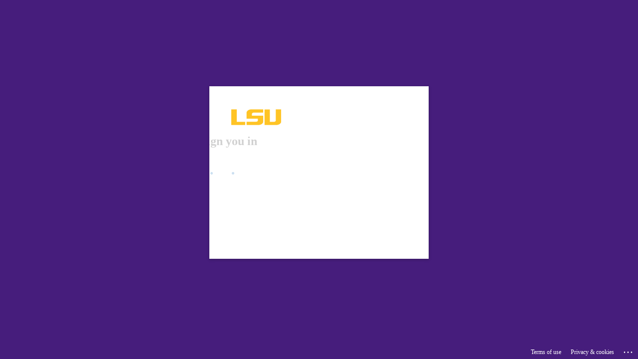

--- FILE ---
content_type: text/html; charset=utf-8
request_url: https://login.microsoftonline.com/2d4dad3f-50ae-47d9-83a0-9ae2b1f466f8/oauth2/v2.0/authorize?client_id=d749168b-b3cb-4772-a6db-3d3e7b128500&redirect_uri=https%3A%2F%2Fgrok.lsu.edu%2Flogin.aspx&response_type=code%20id_token&scope=openid%20profile&state=OpenIdConnect.AuthenticationProperties%3DbY_3HIKwT2eavPBWRukfkuIf_QvlTtE8NEbh7v54LdP5iMwbx3DiWQYkhBK79gXrb78hYpXEYFAcofnHt4KFhKutgl6bgu8HlDMNZ_4ckbs9sLokiR-0U4fMrYXmUzCaYItE_dRdwvnZNwGBibguKMngxeYXmmldw0hQS_mNIp7jdVjUJLLzRdur6achFwbr0LSDNAC9GkrwWzjlLSVQGCO6knHr0u5XhEIt3I6uzgL4fFg2tlX4qnolh4I7IicC&response_mode=form_post&nonce=638547288228495224.M2Y4MTNkNzgtOGRhNy00N2Y3LTgyY2ItNjA2NGJhNTZmNTYxN2ZhNDljNzgtMjViYi00YjMzLWE1ODAtMjA1MjkzMmRiZGM2&x-client-SKU=ID_NET472&x-client-ver=7.6.2.0&sso_reload=true
body_size: 16752
content:


<!-- Copyright (C) Microsoft Corporation. All rights reserved. -->
<!DOCTYPE html>
<html dir="ltr" class="" lang="en">
<head>
    <title>Sign in to your account</title>
    <meta http-equiv="Content-Type" content="text/html; charset=UTF-8">
    <meta http-equiv="X-UA-Compatible" content="IE=edge">
    <meta name="viewport" content="width=device-width, initial-scale=1.0, maximum-scale=2.0, user-scalable=yes">
    <meta http-equiv="Pragma" content="no-cache">
    <meta http-equiv="Expires" content="-1">
    <link rel="preconnect" href="https://aadcdn.msftauth.net" crossorigin>
<meta http-equiv="x-dns-prefetch-control" content="on">
<link rel="dns-prefetch" href="//aadcdn.msftauth.net">
<link rel="dns-prefetch" href="//aadcdn.msauth.net">

    <meta name="PageID" content="ConvergedSignIn" />
    <meta name="SiteID" content="" />
    <meta name="ReqLC" content="1033" />
    <meta name="LocLC" content="en-US" />


        <meta name="format-detection" content="telephone=no" />

    <noscript>
        <meta http-equiv="Refresh" content="0; URL=https://login.microsoftonline.com/jsdisabled" />
    </noscript>

    
    
<meta name="robots" content="none" />

<script type="text/javascript" nonce='vxhJXxHbNSygKf0vXpx5HA'>//<![CDATA[
$Config={"fShowPersistentCookiesWarning":false,"urlMsaSignUp":"https://login.live.com/oauth20_authorize.srf?scope=openid+profile+email+offline_access\u0026response_type=code\u0026client_id=51483342-085c-4d86-bf88-cf50c7252078\u0026response_mode=form_post\u0026redirect_uri=https%3a%2f%2flogin.microsoftonline.com%2fcommon%2ffederation%2foauth2msa\u0026state=[base64]\u0026estsfed=1\u0026uaid=436866ef132049ba97399db4d543b1b7\u0026signup=1\u0026lw=1\u0026fl=easi2\u0026fci=d749168b-b3cb-4772-a6db-3d3e7b128500","urlMsaLogout":"https://login.live.com/logout.srf?iframed_by=https%3a%2f%2flogin.microsoftonline.com","urlOtherIdpForget":"https://login.live.com/forgetme.srf?iframed_by=https%3a%2f%2flogin.microsoftonline.com","showCantAccessAccountLink":true,"arrExternalTrustedRealmFederatedIdps":[{"IdpType":400,"IdpSignInUrl":"https://login.live.com/oauth20_authorize.srf?scope=openid+profile+email+offline_access\u0026response_type=code\u0026client_id=51483342-085c-4d86-bf88-cf50c7252078\u0026response_mode=form_post\u0026redirect_uri=https%3a%2f%2flogin.microsoftonline.com%2fcommon%2ffederation%2foauth2msa\u0026state=[base64]\u0026estsfed=1\u0026uaid=436866ef132049ba97399db4d543b1b7\u0026fci=d749168b-b3cb-4772-a6db-3d3e7b128500\u0026idp_hint=github.com","DisplayName":"GitHub","Promoted":false}],"fEnableShowResendCode":true,"iShowResendCodeDelay":90000,"sSMSCtryPhoneData":"AF~Afghanistan~93!!!AX~Åland Islands~358!!!AL~Albania~355!!!DZ~Algeria~213!!!AS~American Samoa~1!!!AD~Andorra~376!!!AO~Angola~244!!!AI~Anguilla~1!!!AG~Antigua and Barbuda~1!!!AR~Argentina~54!!!AM~Armenia~374!!!AW~Aruba~297!!!AC~Ascension Island~247!!!AU~Australia~61!!!AT~Austria~43!!!AZ~Azerbaijan~994!!!BS~Bahamas~1!!!BH~Bahrain~973!!!BD~Bangladesh~880!!!BB~Barbados~1!!!BY~Belarus~375!!!BE~Belgium~32!!!BZ~Belize~501!!!BJ~Benin~229!!!BM~Bermuda~1!!!BT~Bhutan~975!!!BO~Bolivia~591!!!BQ~Bonaire~599!!!BA~Bosnia and Herzegovina~387!!!BW~Botswana~267!!!BR~Brazil~55!!!IO~British Indian Ocean Territory~246!!!VG~British Virgin Islands~1!!!BN~Brunei~673!!!BG~Bulgaria~359!!!BF~Burkina Faso~226!!!BI~Burundi~257!!!CV~Cabo Verde~238!!!KH~Cambodia~855!!!CM~Cameroon~237!!!CA~Canada~1!!!KY~Cayman Islands~1!!!CF~Central African Republic~236!!!TD~Chad~235!!!CL~Chile~56!!!CN~China~86!!!CX~Christmas Island~61!!!CC~Cocos (Keeling) Islands~61!!!CO~Colombia~57!!!KM~Comoros~269!!!CG~Congo~242!!!CD~Congo (DRC)~243!!!CK~Cook Islands~682!!!CR~Costa Rica~506!!!CI~Côte d\u0027Ivoire~225!!!HR~Croatia~385!!!CU~Cuba~53!!!CW~Curaçao~599!!!CY~Cyprus~357!!!CZ~Czechia~420!!!DK~Denmark~45!!!DJ~Djibouti~253!!!DM~Dominica~1!!!DO~Dominican Republic~1!!!EC~Ecuador~593!!!EG~Egypt~20!!!SV~El Salvador~503!!!GQ~Equatorial Guinea~240!!!ER~Eritrea~291!!!EE~Estonia~372!!!ET~Ethiopia~251!!!FK~Falkland Islands~500!!!FO~Faroe Islands~298!!!FJ~Fiji~679!!!FI~Finland~358!!!FR~France~33!!!GF~French Guiana~594!!!PF~French Polynesia~689!!!GA~Gabon~241!!!GM~Gambia~220!!!GE~Georgia~995!!!DE~Germany~49!!!GH~Ghana~233!!!GI~Gibraltar~350!!!GR~Greece~30!!!GL~Greenland~299!!!GD~Grenada~1!!!GP~Guadeloupe~590!!!GU~Guam~1!!!GT~Guatemala~502!!!GG~Guernsey~44!!!GN~Guinea~224!!!GW~Guinea-Bissau~245!!!GY~Guyana~592!!!HT~Haiti~509!!!HN~Honduras~504!!!HK~Hong Kong SAR~852!!!HU~Hungary~36!!!IS~Iceland~354!!!IN~India~91!!!ID~Indonesia~62!!!IR~Iran~98!!!IQ~Iraq~964!!!IE~Ireland~353!!!IM~Isle of Man~44!!!IL~Israel~972!!!IT~Italy~39!!!JM~Jamaica~1!!!JP~Japan~81!!!JE~Jersey~44!!!JO~Jordan~962!!!KZ~Kazakhstan~7!!!KE~Kenya~254!!!KI~Kiribati~686!!!KR~Korea~82!!!KW~Kuwait~965!!!KG~Kyrgyzstan~996!!!LA~Laos~856!!!LV~Latvia~371!!!LB~Lebanon~961!!!LS~Lesotho~266!!!LR~Liberia~231!!!LY~Libya~218!!!LI~Liechtenstein~423!!!LT~Lithuania~370!!!LU~Luxembourg~352!!!MO~Macao SAR~853!!!MG~Madagascar~261!!!MW~Malawi~265!!!MY~Malaysia~60!!!MV~Maldives~960!!!ML~Mali~223!!!MT~Malta~356!!!MH~Marshall Islands~692!!!MQ~Martinique~596!!!MR~Mauritania~222!!!MU~Mauritius~230!!!YT~Mayotte~262!!!MX~Mexico~52!!!FM~Micronesia~691!!!MD~Moldova~373!!!MC~Monaco~377!!!MN~Mongolia~976!!!ME~Montenegro~382!!!MS~Montserrat~1!!!MA~Morocco~212!!!MZ~Mozambique~258!!!MM~Myanmar~95!!!NA~Namibia~264!!!NR~Nauru~674!!!NP~Nepal~977!!!NL~Netherlands~31!!!NC~New Caledonia~687!!!NZ~New Zealand~64!!!NI~Nicaragua~505!!!NE~Niger~227!!!NG~Nigeria~234!!!NU~Niue~683!!!NF~Norfolk Island~672!!!KP~North Korea~850!!!MK~North Macedonia~389!!!MP~Northern Mariana Islands~1!!!NO~Norway~47!!!OM~Oman~968!!!PK~Pakistan~92!!!PW~Palau~680!!!PS~Palestinian Authority~970!!!PA~Panama~507!!!PG~Papua New Guinea~675!!!PY~Paraguay~595!!!PE~Peru~51!!!PH~Philippines~63!!!PL~Poland~48!!!PT~Portugal~351!!!PR~Puerto Rico~1!!!QA~Qatar~974!!!RE~Réunion~262!!!RO~Romania~40!!!RU~Russia~7!!!RW~Rwanda~250!!!BL~Saint Barthélemy~590!!!KN~Saint Kitts and Nevis~1!!!LC~Saint Lucia~1!!!MF~Saint Martin~590!!!PM~Saint Pierre and Miquelon~508!!!VC~Saint Vincent and the Grenadines~1!!!WS~Samoa~685!!!SM~San Marino~378!!!ST~São Tomé and Príncipe~239!!!SA~Saudi Arabia~966!!!SN~Senegal~221!!!RS~Serbia~381!!!SC~Seychelles~248!!!SL~Sierra Leone~232!!!SG~Singapore~65!!!SX~Sint Maarten~1!!!SK~Slovakia~421!!!SI~Slovenia~386!!!SB~Solomon Islands~677!!!SO~Somalia~252!!!ZA~South Africa~27!!!SS~South Sudan~211!!!ES~Spain~34!!!LK~Sri Lanka~94!!!SH~St Helena, Ascension, and Tristan da Cunha~290!!!SD~Sudan~249!!!SR~Suriname~597!!!SJ~Svalbard~47!!!SZ~Swaziland~268!!!SE~Sweden~46!!!CH~Switzerland~41!!!SY~Syria~963!!!TW~Taiwan~886!!!TJ~Tajikistan~992!!!TZ~Tanzania~255!!!TH~Thailand~66!!!TL~Timor-Leste~670!!!TG~Togo~228!!!TK~Tokelau~690!!!TO~Tonga~676!!!TT~Trinidad and Tobago~1!!!TA~Tristan da Cunha~290!!!TN~Tunisia~216!!!TR~Turkey~90!!!TM~Turkmenistan~993!!!TC~Turks and Caicos Islands~1!!!TV~Tuvalu~688!!!VI~U.S. Virgin Islands~1!!!UG~Uganda~256!!!UA~Ukraine~380!!!AE~United Arab Emirates~971!!!GB~United Kingdom~44!!!US~United States~1!!!UY~Uruguay~598!!!UZ~Uzbekistan~998!!!VU~Vanuatu~678!!!VA~Vatican City~39!!!VE~Venezuela~58!!!VN~Vietnam~84!!!WF~Wallis and Futuna~681!!!YE~Yemen~967!!!ZM~Zambia~260!!!ZW~Zimbabwe~263","fUseInlinePhoneNumber":true,"fDetectBrowserCapabilities":true,"fUseMinHeight":true,"fShouldSupportTargetCredentialForRecovery":true,"fAvoidNewOtcGenerationWhenAlreadySent":true,"fUseCertificateInterstitialView":true,"fIsPasskeySupportEnabled":true,"arrPromotedFedCredTypes":[],"fShowUserAlreadyExistErrorHandling":true,"fBlockOnAppleEmailClaimError":true,"fIsVerifiableCredentialsSupportEnabled":true,"iVerifiableCredentialPresentationPollingIntervalSeconds":0.5,"iVerifiableCredentialPresentationPollingTimeoutSeconds":300,"fIsQrPinEnabled":true,"fPasskeyAssertionRedirect":true,"fFixUrlExternalIdpFederation":true,"fEnableBackButtonBugFix":true,"fEnableTotalLossRecovery":true,"fUpdatePromotedCredTypesOrder":true,"fUseNewPromotedCredsComponent":true,"urlSessionState":"https://login.microsoftonline.com/common/DeviceCodeStatus","urlResetPassword":"https://passwordreset.microsoftonline.com/?ru=https%3a%2f%2flogin.microsoftonline.com%2f2d4dad3f-50ae-47d9-83a0-9ae2b1f466f8%2freprocess%3fctx%[base64]\u0026mkt=en-US\u0026hosted=0\u0026device_platform=macOS","urlMsaResetPassword":"https://account.live.com/password/reset?wreply=https%3a%2f%2flogin.microsoftonline.com%2f2d4dad3f-50ae-47d9-83a0-9ae2b1f466f8%2freprocess%3fctx%[base64]\u0026mkt=en-US","fFixUrlResetPassword":true,"urlGetCredentialType":"https://login.microsoftonline.com/common/GetCredentialType?mkt=en-US","urlGetRecoveryCredentialType":"https://login.microsoftonline.com/common/getrecoverycredentialtype?mkt=en-US","urlGetOneTimeCode":"https://login.microsoftonline.com/common/GetOneTimeCode","urlLogout":"https://login.microsoftonline.com/2d4dad3f-50ae-47d9-83a0-9ae2b1f466f8/uxlogout","urlForget":"https://login.microsoftonline.com/forgetuser","urlDisambigRename":"https://go.microsoft.com/fwlink/p/?LinkID=733247","urlGoToAADError":"https://login.live.com/oauth20_authorize.srf?scope=openid+profile+email+offline_access\u0026response_type=code\u0026client_id=51483342-085c-4d86-bf88-cf50c7252078\u0026response_mode=form_post\u0026redirect_uri=https%3a%2f%2flogin.microsoftonline.com%2fcommon%2ffederation%2foauth2msa\u0026state=[base64]\u0026estsfed=1\u0026uaid=436866ef132049ba97399db4d543b1b7\u0026fci=d749168b-b3cb-4772-a6db-3d3e7b128500","urlDeviceFingerprinting":"","urlPIAEndAuth":"https://login.microsoftonline.com/common/PIA/EndAuth","urlStartTlr":"https://login.microsoftonline.com/2d4dad3f-50ae-47d9-83a0-9ae2b1f466f8/tlr/start","fKMSIEnabled":false,"iLoginMode":121,"fAllowPhoneSignIn":true,"fAllowPhoneInput":true,"fAllowSkypeNameLogin":true,"iMaxPollErrors":5,"iPollingTimeout":300,"srsSuccess":true,"fShowSwitchUser":true,"arrValErrs":["50058"],"sErrorCode":"50058","sWAMExtension":"ppnbnpeolgkicgegkbkbjmhlideopiji","sWAMChannel":"53ee284d-920a-4b59-9d30-a60315b26836","sErrTxt":"","sResetPasswordPrefillParam":"username","onPremPasswordValidationConfig":{"isUserRealmPrecheckEnabled":true},"fSwitchDisambig":true,"oCancelPostParams":{"error":"access_denied","error_subcode":"cancel","state":"OpenIdConnect.AuthenticationProperties=[base64]","canary":"et+e4Qi/abIeT64cCB7aWeTMlJAc92T7dOcJCmr33jg=6:1:CANARY:QohJ/fXamYQMM3mb4GsG6gpCPd0bgyLS3by30evLq4s="},"iRemoteNgcPollingType":2,"fUseNewNoPasswordTypes":true,"urlAadSignup":"https://signup.microsoft.com/signup?sku=teams_commercial_trial\u0026origin=ests\u0026culture=en-US","urlTenantedEndpointFormat":"https://login.microsoftonline.com/{0}/oauth2/v2.0/authorize?client_id=d749168b-b3cb-4772-a6db-3d3e7b128500\u0026redirect_uri=https%3a%2f%2fgrok.lsu.edu%2flogin.aspx\u0026response_type=code+id_token\u0026scope=openid+profile\u0026state=OpenIdConnect.AuthenticationProperties%[base64]\u0026response_mode=form_post\u0026nonce=638547288228495224.M2Y4MTNkNzgtOGRhNy00N2Y3LTgyY2ItNjA2NGJhNTZmNTYxN2ZhNDljNzgtMjViYi00YjMzLWE1ODAtMjA1MjkzMmRiZGM2\u0026x-client-SKU=ID_NET472\u0026x-client-ver=7.6.2.0\u0026sso_reload=true\u0026allowbacktocommon=True","sCloudInstanceName":"microsoftonline.com","fShowSignInOptionsAsButton":true,"fUseNewPhoneSignInError":true,"fIsUpdatedAutocompleteEnabled":true,"fActivateFocusOnApprovalNumberRemoteNGC":true,"fIsPasskey":true,"fEnableDFPIntegration":true,"fEnableCenterFocusedApprovalNumber":true,"fShowPassKeyErrorUCP":true,"fFixPhoneDisambigSignupRedirect":true,"fEnableQrCodeA11YFixes":true,"fEnablePasskeyAwpError":true,"fEnableAuthenticatorTimeoutFix":true,"fEnablePasskeyAutofillUI":true,"sCrossDomainCanary":"[base64]","arrExcludedDisplayNames":["unknown"],"fFixShowRevealPassword":true,"fRemoveTLRFragment":true,"iMaxStackForKnockoutAsyncComponents":10000,"fShowButtons":true,"urlCdn":"https://aadcdn.msftauth.net/shared/1.0/","urlDefaultFavicon":"https://aadcdn.msftauth.net/shared/1.0/content/images/favicon_a_eupayfgghqiai7k9sol6lg2.ico","urlFooterTOU":"\u0026quot;https://www.microsoft.com/en-US/servicesagreement/\u0026quot;","urlFooterPrivacy":"\u0026quot;https://privacy.microsoft.com/en-US/privacystatement\u0026quot;","urlPost":"https://login.microsoftonline.com/2d4dad3f-50ae-47d9-83a0-9ae2b1f466f8/login","urlPostAad":"https://login.microsoftonline.com/2d4dad3f-50ae-47d9-83a0-9ae2b1f466f8/login","urlPostMsa":"https://login.live.com/ppsecure/partnerpost.srf?scope=openid+profile+email+offline_access\u0026response_type=code\u0026client_id=51483342-085c-4d86-bf88-cf50c7252078\u0026response_mode=form_post\u0026redirect_uri=https%3a%2f%2flogin.microsoftonline.com%2fcommon%2ffederation%2foauth2msa\u0026state=[base64]\u0026flow=fido\u0026estsfed=1\u0026uaid=436866ef132049ba97399db4d543b1b7\u0026fci=d749168b-b3cb-4772-a6db-3d3e7b128500","urlRefresh":"https://login.microsoftonline.com/2d4dad3f-50ae-47d9-83a0-9ae2b1f466f8/reprocess?ctx=[base64]","urlCancel":"https://grok.lsu.edu/login.aspx","urlResume":"https://login.microsoftonline.com/2d4dad3f-50ae-47d9-83a0-9ae2b1f466f8/resume?ctx=[base64]","iPawnIcon":0,"iPollingInterval":1,"sPOST_Username":"","fEnableNumberMatching":true,"sFT":"[base64]","sFTName":"flowToken","sSessionIdentifierName":"code","sCtx":"[base64]","iProductIcon":-1,"fEnableOneDSClientTelemetry":true,"staticTenantBranding":[{"Locale":0,"BannerLogo":"https://aadcdn.msftauthimages.net/dbd5a2dd-lw0ad67u-6zrr8eogv4vw1-tbcsmdrghzwy-ymmu6-u/logintenantbranding/0/bannerlogo?ts=636721893807868406","TileLogo":"https://aadcdn.msftauthimages.net/dbd5a2dd-lw0ad67u-6zrr8eogv4vw1-tbcsmdrghzwy-ymmu6-u/logintenantbranding/0/tilelogo?ts=636721893827901936","TileDarkLogo":"https://aadcdn.msftauthimages.net/dbd5a2dd-lw0ad67u-6zrr8eogv4vw1-tbcsmdrghzwy-ymmu6-u/logintenantbranding/0/squarelogodark?ts=636721893844093608","BackgroundColor":"#461D7C","BoilerPlateText":"<p>If you need to reset your password, please visit <a href=\"https://grok.lsu.edu/article.aspx?articleid=15674\" rel=\"noopener noreferrer\" target=\"_blank\">https://grok.lsu.edu/article.aspx?articleid=15674</a></p>\n<p>If you require further assistance, please contact the ITS Service Desk at servicedesk@lsu.edu or 225-578-3375.</p>\n<p>By accessing this service, you agree to all terms outlined in LSU’s Policies.</p>\n","KeepMeSignedInDisabled":false,"UseTransparentLightBox":false,"CustomizationFiles":{"strings":{"adminConsent":"","attributeCollection":"","authenticatorNudgeScreen":"","conditionalAccess":""},"customCssUrl":"https://aadcdn.msftauthimages.net/dbd5a2dd-lw0ad67u-6zrr8eogv4vw1-tbcsmdrghzwy-ymmu6-u/logintenantbranding/0/customcss?ts=638810053065654885"},"AccessRecoveryLink":"https://iam.lsu.edu"}],"oAppCobranding":{},"iBackgroundImage":4,"arrSessions":[],"fApplicationInsightsEnabled":false,"iApplicationInsightsEnabledPercentage":0,"urlSetDebugMode":"https://login.microsoftonline.com/common/debugmode","fEnableCssAnimation":true,"fDisableAnimationIfAnimationEndUnsupported":true,"fAllowGrayOutLightBox":true,"fUseMsaSessionState":true,"fIsRemoteNGCSupported":true,"desktopSsoConfig":{"isEdgeAnaheimAllowed":true,"iwaEndpointUrlFormat":"https://autologon.microsoftazuread-sso.com/{0}/winauth/sso?client-request-id=436866ef-1320-49ba-9739-9db4d543b1b7","iwaSsoProbeUrlFormat":"https://autologon.microsoftazuread-sso.com/{0}/winauth/ssoprobe?client-request-id=436866ef-1320-49ba-9739-9db4d543b1b7","iwaIFrameUrlFormat":"https://autologon.microsoftazuread-sso.com/{0}/winauth/iframe?client-request-id=436866ef-1320-49ba-9739-9db4d543b1b7\u0026isAdalRequest=False","iwaRequestTimeoutInMs":10000,"hintedDomainName":"2d4dad3f-50ae-47d9-83a0-9ae2b1f466f8","startDesktopSsoOnPageLoad":true,"progressAnimationTimeout":10000,"isEdgeAllowed":false,"minDssoEdgeVersion":"17","isSafariAllowed":true,"redirectUri":"https://grok.lsu.edu/login.aspx","redirectDssoErrorPostParams":{"error":"interaction_required","error_description":"Seamless single sign on failed for the user. This can happen if the user is unable to access on premises AD or intranet zone is not configured correctly Trace ID: c3a15832-661b-49ae-89b0-e7d01a51f500 Correlation ID: 436866ef-1320-49ba-9739-9db4d543b1b7 Timestamp: 2025-12-29 16:50:14Z","state":"OpenIdConnect.AuthenticationProperties=[base64]","canary":"et+e4Qi/abIeT64cCB7aWeTMlJAc92T7dOcJCmr33jg=6:1:CANARY:QohJ/fXamYQMM3mb4GsG6gpCPd0bgyLS3by30evLq4s="},"isIEAllowedForSsoProbe":true,"edgeRedirectUri":"https://autologon.microsoftazuread-sso.com/2d4dad3f-50ae-47d9-83a0-9ae2b1f466f8/winauth/sso/edgeredirect?client-request-id=436866ef-1320-49ba-9739-9db4d543b1b7\u0026origin=login.microsoftonline.com\u0026is_redirected=1","isFlowTokenPassedInEdge":true},"urlLogin":"https://login.microsoftonline.com/2d4dad3f-50ae-47d9-83a0-9ae2b1f466f8/reprocess?ctx=[base64]","urlDssoStatus":"https://login.microsoftonline.com/common/instrumentation/dssostatus","iSessionPullType":2,"fUseSameSite":true,"iAllowedIdentities":2,"uiflavor":1001,"urlFidoHelp":"https://go.microsoft.com/fwlink/?linkid=2013738","fShouldPlatformKeyBeSuppressed":true,"urlFidoLogin":"https://login.microsoft.com/2d4dad3f-50ae-47d9-83a0-9ae2b1f466f8/fido/get?uiflavor=Web","fIsFidoSupported":true,"fLoadStringCustomizationPromises":true,"fUseAlternateTextForSwitchToCredPickerLink":true,"fOfflineAccountVisible":false,"fEnableUserStateFix":true,"fAccessPassSupported":true,"fShowAccessPassPeek":true,"fUpdateSessionPollingLogic":true,"fEnableShowPickerCredObservable":true,"fFetchSessionsSkipDsso":true,"fIsCiamUserFlowUxNewLogicEnabled":true,"fUseNonMicrosoftDefaultBrandingForCiam":true,"sCompanyDisplayName":"Louisiana State University","fRemoveCustomCss":true,"fFixUICrashForApiRequestHandler":true,"fShowUpdatedKoreanPrivacyFooter":true,"fUsePostCssHotfix":true,"fFixUserFlowBranding":true,"fIsQrCodePinSupported":true,"fEnablePasskeyNullFix":true,"fEnableRefreshCookiesFix":true,"fEnableWebNativeBridgeInterstitialUx":true,"fEnableWindowParentingFix":true,"fEnableNativeBridgeErrors":true,"urlAcmaServerPath":"https://login.microsoftonline.com","sTenantId":"2d4dad3f-50ae-47d9-83a0-9ae2b1f466f8","sMkt":"en-US","fIsDesktop":true,"fUpdateConfigInit":true,"fLogDisallowedCssProperties":true,"fDisallowExternalFonts":true,"sFidoChallenge":"O.eyJ0eXAiOiJKV1QiLCJhbGciOiJSUzI1NiIsIng1dCI6InJ0c0ZULWItN0x1WTdEVlllU05LY0lKN1ZuYyJ9.eyJhdWQiOiJ1cm46bWljcm9zb2Z0OmZpZG86Y2hhbGxlbmdlIiwiaXNzIjoiaHR0cHM6Ly9sb2dpbi5taWNyb3NvZnQuY29tIiwiaWF0IjoxNzY3MDI3MDE0LCJuYmYiOjE3NjcwMjcwMTQsImV4cCI6MTc2NzAyNzMxNH0.[base64]","scid":1013,"hpgact":1800,"hpgid":1104,"pgid":"ConvergedSignIn","apiCanary":"[base64]","canary":"et+e4Qi/abIeT64cCB7aWeTMlJAc92T7dOcJCmr33jg=6:1:CANARY:QohJ/fXamYQMM3mb4GsG6gpCPd0bgyLS3by30evLq4s=","sCanaryTokenName":"canary","fSkipRenderingNewCanaryToken":false,"fEnableNewCsrfProtection":true,"correlationId":"436866ef-1320-49ba-9739-9db4d543b1b7","sessionId":"c3a15832-661b-49ae-89b0-e7d01a51f500","sRingId":"R6","locale":{"mkt":"en-US","lcid":1033},"slMaxRetry":2,"slReportFailure":true,"strings":{"desktopsso":{"authenticatingmessage":"Trying to sign you in"}},"enums":{"ClientMetricsModes":{"None":0,"SubmitOnPost":1,"SubmitOnRedirect":2,"InstrumentPlt":4}},"urls":{"instr":{"pageload":"https://login.microsoftonline.com/common/instrumentation/reportpageload","dssostatus":"https://login.microsoftonline.com/common/instrumentation/dssostatus"}},"browser":{"ltr":1,"Chrome":1,"_Mac":1,"_M131":1,"_D0":1,"Full":1,"RE_WebKit":1,"b":{"name":"Chrome","major":131,"minor":0},"os":{"name":"OSX","version":"10.15.7"},"V":"131.0"},"watson":{"url":"/common/handlers/watson","bundle":"https://aadcdn.msftauth.net/ests/2.1/content/cdnbundles/watson.min_q5ptmu8aniymd4ftuqdkda2.js","sbundle":"https://aadcdn.msftauth.net/ests/2.1/content/cdnbundles/watsonsupportwithjquery.3.5.min_dc940oomzau4rsu8qesnvg2.js","fbundle":"https://aadcdn.msftauth.net/ests/2.1/content/cdnbundles/frameworksupport.min_oadrnc13magb009k4d20lg2.js","resetErrorPeriod":5,"maxCorsErrors":-1,"maxInjectErrors":5,"maxErrors":10,"maxTotalErrors":3,"expSrcs":["https://login.microsoftonline.com","https://aadcdn.msauth.net/","https://aadcdn.msftauth.net/",".login.microsoftonline.com"],"envErrorRedirect":true,"envErrorUrl":"/common/handlers/enverror"},"loader":{"cdnRoots":["https://aadcdn.msauth.net/","https://aadcdn.msftauth.net/"],"logByThrowing":true,"tenantBrandingCdnRoots":["aadcdn.msauthimages.net","aadcdn.msftauthimages.net"]},"serverDetails":{"slc":"ProdSlices","dc":"NCUS","ri":"CH0XXXX","ver":{"v":[2,1,22891,5]},"rt":"2025-12-29T16:50:14","et":37},"clientEvents":{"enabled":true,"telemetryEnabled":true,"useOneDSEventApi":true,"flush":60000,"autoPost":true,"autoPostDelay":1000,"minEvents":1,"maxEvents":1,"pltDelay":500,"appInsightsConfig":{"instrumentationKey":"69adc3c768bd4dc08c19416121249fcc-66f1668a-797b-4249-95e3-6c6651768c28-7293","webAnalyticsConfiguration":{"autoCapture":{"jsError":true}}},"defaultEventName":"IDUX_ESTSClientTelemetryEvent_WebWatson","serviceID":3,"endpointUrl":""},"fApplyAsciiRegexOnInput":true,"country":"US","fBreakBrandingSigninString":true,"bsso":{"states":{"START":"start","INPROGRESS":"in-progress","END":"end","END_SSO":"end-sso","END_USERS":"end-users"},"nonce":"AwABEgEAAAADAOz_BQD0_9ZdbdZctlt5gRPaqdxFtQZkb8_0i44A-fGzhfE53LikwjSFwO8nUXGsO6E0wWIPGwM7Qt-jwUwi-dnt1JcA2mkgAA","overallTimeoutMs":4000,"telemetry":{"type":"ChromeSsoTelemetry","nonce":"AwABDwEAAAADAOz_BQD0_0vSvqrPmpOyv1cMqU9Q4_Q30NOucQj-NDMJum0t-aDNQSBHbvropq2qYL5M3DaJKI52cFCuijh2l2NE42X8KS0Er_zxBlT2u7QMmJQKv3xFIAA","reportStates":[]},"redirectEndStates":["end"],"cookieNames":{"aadSso":"AADSSO","winSso":"ESTSSSO","ssoTiles":"ESTSSSOTILES","ssoPulled":"SSOCOOKIEPULLED","userList":"ESTSUSERLIST"},"type":"chrome","reason":"Pull suppressed because it was already attempted and the current URL was reloaded."},"urlNoCookies":"https://login.microsoftonline.com/cookiesdisabled","fTrimChromeBssoUrl":true,"inlineMode":5,"fShowCopyDebugDetailsLink":true,"fTenantBrandingCdnAddEventHandlers":true,"fAddTryCatchForIFrameRedirects":true};
//]]></script> 
<script type="text/javascript" nonce='vxhJXxHbNSygKf0vXpx5HA'>//<![CDATA[
!function(){var e=window,r=e.$Debug=e.$Debug||{},t=e.$Config||{};if(!r.appendLog){var n=[],o=0;r.appendLog=function(e){var r=t.maxDebugLog||25,i=(new Date).toUTCString()+":"+e;n.push(o+":"+i),n.length>r&&n.shift(),o++},r.getLogs=function(){return n}}}(),function(){function e(e,r){function t(i){var a=e[i];if(i<n-1){return void(o.r[a]?t(i+1):o.when(a,function(){t(i+1)}))}r(a)}var n=e.length;t(0)}function r(e,r,i){function a(){var e=!!s.method,o=e?s.method:i[0],a=s.extraArgs||[],u=n.$WebWatson;try{
var c=t(i,!e);if(a&&a.length>0){for(var d=a.length,l=0;l<d;l++){c.push(a[l])}}o.apply(r,c)}catch(e){return void(u&&u.submitFromException&&u.submitFromException(e))}}var s=o.r&&o.r[e];return r=r||this,s&&(s.skipTimeout?a():n.setTimeout(a,0)),s}function t(e,r){return Array.prototype.slice.call(e,r?1:0)}var n=window;n.$Do||(n.$Do={"q":[],"r":[],"removeItems":[],"lock":0,"o":[]});var o=n.$Do;o.when=function(t,n){function i(e){r(e,a,s)||o.q.push({"id":e,"c":a,"a":s})}var a=0,s=[],u=1;"function"==typeof n||(a=n,
u=2);for(var c=u;c<arguments.length;c++){s.push(arguments[c])}t instanceof Array?e(t,i):i(t)},o.register=function(e,t,n){if(!o.r[e]){o.o.push(e);var i={};if(t&&(i.method=t),n&&(i.skipTimeout=n),arguments&&arguments.length>3){i.extraArgs=[];for(var a=3;a<arguments.length;a++){i.extraArgs.push(arguments[a])}}o.r[e]=i,o.lock++;try{for(var s=0;s<o.q.length;s++){var u=o.q[s];u.id==e&&r(e,u.c,u.a)&&o.removeItems.push(u)}}catch(e){throw e}finally{if(0===--o.lock){for(var c=0;c<o.removeItems.length;c++){
for(var d=o.removeItems[c],l=0;l<o.q.length;l++){if(o.q[l]===d){o.q.splice(l,1);break}}}o.removeItems=[]}}}},o.unregister=function(e){o.r[e]&&delete o.r[e]}}(),function(e,r){function t(){if(!a){if(!r.body){return void setTimeout(t)}a=!0,e.$Do.register("doc.ready",0,!0)}}function n(){if(!s){if(!r.body){return void setTimeout(n)}t(),s=!0,e.$Do.register("doc.load",0,!0),i()}}function o(e){(r.addEventListener||"load"===e.type||"complete"===r.readyState)&&t()}function i(){
r.addEventListener?(r.removeEventListener("DOMContentLoaded",o,!1),e.removeEventListener("load",n,!1)):r.attachEvent&&(r.detachEvent("onreadystatechange",o),e.detachEvent("onload",n))}var a=!1,s=!1;if("complete"===r.readyState){return void setTimeout(n)}!function(){r.addEventListener?(r.addEventListener("DOMContentLoaded",o,!1),e.addEventListener("load",n,!1)):r.attachEvent&&(r.attachEvent("onreadystatechange",o),e.attachEvent("onload",n))}()}(window,document),function(){function e(){
return f.$Config||f.ServerData||{}}function r(e,r){var t=f.$Debug;t&&t.appendLog&&(r&&(e+=" '"+(r.src||r.href||"")+"'",e+=", id:"+(r.id||""),e+=", async:"+(r.async||""),e+=", defer:"+(r.defer||"")),t.appendLog(e))}function t(){var e=f.$B;if(void 0===d){if(e){d=e.IE}else{var r=f.navigator.userAgent;d=-1!==r.indexOf("MSIE ")||-1!==r.indexOf("Trident/")}}return d}function n(){var e=f.$B;if(void 0===l){if(e){l=e.RE_Edge}else{var r=f.navigator.userAgent;l=-1!==r.indexOf("Edge")}}return l}function o(e){
var r=e.indexOf("?"),t=r>-1?r:e.length,n=e.lastIndexOf(".",t);return e.substring(n,n+v.length).toLowerCase()===v}function i(){var r=e();return(r.loader||{}).slReportFailure||r.slReportFailure||!1}function a(){return(e().loader||{}).redirectToErrorPageOnLoadFailure||!1}function s(){return(e().loader||{}).logByThrowing||!1}function u(e){if(!t()&&!n()){return!1}var r=e.src||e.href||"";if(!r){return!0}if(o(r)){var i,a,s;try{i=e.sheet,a=i&&i.cssRules,s=!1}catch(e){s=!0}if(i&&!a&&s){return!0}
if(i&&a&&0===a.length){return!0}}return!1}function c(){function t(e){g.getElementsByTagName("head")[0].appendChild(e)}function n(e,r,t,n){var u=null;return u=o(e)?i(e):"script"===n.toLowerCase()?a(e):s(e,n),r&&(u.id=r),"function"==typeof u.setAttribute&&(u.setAttribute("crossorigin","anonymous"),t&&"string"==typeof t&&u.setAttribute("integrity",t)),u}function i(e){var r=g.createElement("link");return r.rel="stylesheet",r.type="text/css",r.href=e,r}function a(e){
var r=g.createElement("script"),t=g.querySelector("script[nonce]");if(r.type="text/javascript",r.src=e,r.defer=!1,r.async=!1,t){var n=t.nonce||t.getAttribute("nonce");r.setAttribute("nonce",n)}return r}function s(e,r){var t=g.createElement(r);return t.src=e,t}function d(e,r){if(e&&e.length>0&&r){for(var t=0;t<e.length;t++){if(-1!==r.indexOf(e[t])){return!0}}}return!1}function l(r){if(e().fTenantBrandingCdnAddEventHandlers){var t=d(E,r)?E:b;if(!(t&&t.length>1)){return r}for(var n=0;n<t.length;n++){
if(-1!==r.indexOf(t[n])){var o=t[n+1<t.length?n+1:0],i=r.substring(t[n].length);return"https://"!==t[n].substring(0,"https://".length)&&(o="https://"+o,i=i.substring("https://".length)),o+i}}return r}if(!(b&&b.length>1)){return r}for(var a=0;a<b.length;a++){if(0===r.indexOf(b[a])){return b[a+1<b.length?a+1:0]+r.substring(b[a].length)}}return r}function f(e,t,n,o){if(r("[$Loader]: "+(L.failMessage||"Failed"),o),w[e].retry<y){return w[e].retry++,h(e,t,n),void c._ReportFailure(w[e].retry,w[e].srcPath)}n&&n()}
function v(e,t,n,o){if(u(o)){return f(e,t,n,o)}r("[$Loader]: "+(L.successMessage||"Loaded"),o),h(e+1,t,n);var i=w[e].onSuccess;"function"==typeof i&&i(w[e].srcPath)}function h(e,o,i){if(e<w.length){var a=w[e];if(!a||!a.srcPath){return void h(e+1,o,i)}a.retry>0&&(a.srcPath=l(a.srcPath),a.origId||(a.origId=a.id),a.id=a.origId+"_Retry_"+a.retry);var s=n(a.srcPath,a.id,a.integrity,a.tagName);s.onload=function(){v(e,o,i,s)},s.onerror=function(){f(e,o,i,s)},s.onreadystatechange=function(){
"loaded"===s.readyState?setTimeout(function(){v(e,o,i,s)},500):"complete"===s.readyState&&v(e,o,i,s)},t(s),r("[$Loader]: Loading '"+(a.srcPath||"")+"', id:"+(a.id||""))}else{o&&o()}}var p=e(),y=p.slMaxRetry||2,m=p.loader||{},b=m.cdnRoots||[],E=m.tenantBrandingCdnRoots||[],L=this,w=[];L.retryOnError=!0,L.successMessage="Loaded",L.failMessage="Error",L.Add=function(e,r,t,n,o,i){e&&w.push({"srcPath":e,"id":r,"retry":n||0,"integrity":t,"tagName":o||"script","onSuccess":i})},L.AddForReload=function(e,r){
var t=e.src||e.href||"";L.Add(t,"AddForReload",e.integrity,1,e.tagName,r)},L.AddIf=function(e,r,t){e&&L.Add(r,t)},L.Load=function(e,r){h(0,e,r)}}var d,l,f=window,g=f.document,v=".css";c.On=function(e,r,t){if(!e){throw"The target element must be provided and cannot be null."}r?c.OnError(e,t):c.OnSuccess(e,t)},c.OnSuccess=function(e,t){if(!e){throw"The target element must be provided and cannot be null."}if(u(e)){return c.OnError(e,t)}var n=e.src||e.href||"",o=i(),s=a();r("[$Loader]: Loaded",e);var d=new c
;d.failMessage="Reload Failed",d.successMessage="Reload Success",d.Load(null,function(){if(o){throw"Unexpected state. ResourceLoader.Load() failed despite initial load success. ['"+n+"']"}s&&(document.location.href="/error.aspx?err=504")})},c.OnError=function(e,t){var n=e.src||e.href||"",o=i(),s=a();if(!e){throw"The target element must be provided and cannot be null."}r("[$Loader]: Failed",e);var u=new c;u.failMessage="Reload Failed",u.successMessage="Reload Success",u.AddForReload(e,t),
u.Load(null,function(){if(o){throw"Failed to load external resource ['"+n+"']"}s&&(document.location.href="/error.aspx?err=504")}),c._ReportFailure(0,n)},c._ReportFailure=function(e,r){if(s()&&!t()){throw"[Retry "+e+"] Failed to load external resource ['"+r+"'], reloading from fallback CDN endpoint"}},f.$Loader=c}(),function(){function e(){if(!E){var e=new h.$Loader;e.AddIf(!h.jQuery,y.sbundle,"WebWatson_DemandSupport"),y.sbundle=null,delete y.sbundle,e.AddIf(!h.$Api,y.fbundle,"WebWatson_DemandFramework"),
y.fbundle=null,delete y.fbundle,e.Add(y.bundle,"WebWatson_DemandLoaded"),e.Load(r,t),E=!0}}function r(){if(h.$WebWatson){if(h.$WebWatson.isProxy){return void t()}m.when("$WebWatson.full",function(){for(;b.length>0;){var e=b.shift();e&&h.$WebWatson[e.cmdName].apply(h.$WebWatson,e.args)}})}}function t(){if(!h.$WebWatson||h.$WebWatson.isProxy){if(!L&&JSON){try{var e=new XMLHttpRequest;e.open("POST",y.url),e.setRequestHeader("Accept","application/json"),
e.setRequestHeader("Content-Type","application/json; charset=UTF-8"),e.setRequestHeader("canary",p.apiCanary),e.setRequestHeader("client-request-id",p.correlationId),e.setRequestHeader("hpgid",p.hpgid||0),e.setRequestHeader("hpgact",p.hpgact||0);for(var r=-1,t=0;t<b.length;t++){if("submit"===b[t].cmdName){r=t;break}}var o=b[r]?b[r].args||[]:[],i={"sr":y.sr,"ec":"Failed to load external resource [Core Watson files]","wec":55,"idx":1,"pn":p.pgid||"","sc":p.scid||0,"hpg":p.hpgid||0,
"msg":"Failed to load external resource [Core Watson files]","url":o[1]||"","ln":0,"ad":0,"an":!1,"cs":"","sd":p.serverDetails,"ls":null,"diag":v(y)};e.send(JSON.stringify(i))}catch(e){}L=!0}y.loadErrorUrl&&window.location.assign(y.loadErrorUrl)}n()}function n(){b=[],h.$WebWatson=null}function o(r){return function(){var t=arguments;b.push({"cmdName":r,"args":t}),e()}}function i(){var e=["foundException","resetException","submit"],r=this;r.isProxy=!0;for(var t=e.length,n=0;n<t;n++){var i=e[n];i&&(r[i]=o(i))}
}function a(e,r,t,n,o,i,a){var s=h.event;return i||(i=l(o||s,a?a+2:2)),h.$Debug&&h.$Debug.appendLog&&h.$Debug.appendLog("[WebWatson]:"+(e||"")+" in "+(r||"")+" @ "+(t||"??")),$.submit(e,r,t,n,o||s,i,a)}function s(e,r){return{"signature":e,"args":r,"toString":function(){return this.signature}}}function u(e){for(var r=[],t=e.split("\n"),n=0;n<t.length;n++){r.push(s(t[n],[]))}return r}function c(e){for(var r=[],t=e.split("\n"),n=0;n<t.length;n++){var o=s(t[n],[]);t[n+1]&&(o.signature+="@"+t[n+1],n++),r.push(o)
}return r}function d(e){if(!e){return null}try{if(e.stack){return u(e.stack)}if(e.error){if(e.error.stack){return u(e.error.stack)}}else if(window.opera&&e.message){return c(e.message)}}catch(e){}return null}function l(e,r){var t=[];try{for(var n=arguments.callee;r>0;){n=n?n.caller:n,r--}for(var o=0;n&&o<w;){var i="InvalidMethod()";try{i=n.toString()}catch(e){}var a=[],u=n.args||n.arguments;if(u){for(var c=0;c<u.length;c++){a[c]=u[c]}}t.push(s(i,a)),n=n.caller,o++}}catch(e){t.push(s(e.toString(),[]))}
var l=d(e);return l&&(t.push(s("--- Error Event Stack -----------------",[])),t=t.concat(l)),t}function f(e){if(e){try{var r=/function (.{1,})\(/,t=r.exec(e.constructor.toString());return t&&t.length>1?t[1]:""}catch(e){}}return""}function g(e){if(e){try{if("string"!=typeof e&&JSON&&JSON.stringify){var r=f(e),t=JSON.stringify(e);return t&&"{}"!==t||(e.error&&(e=e.error,r=f(e)),(t=JSON.stringify(e))&&"{}"!==t||(t=e.toString())),r+":"+t}}catch(e){}}return""+(e||"")}function v(e){var r=[];try{
if(jQuery?(r.push("jQuery v:"+jQuery().jquery),jQuery.easing?r.push("jQuery.easing:"+JSON.stringify(jQuery.easing)):r.push("jQuery.easing is not defined")):r.push("jQuery is not defined"),e&&e.expectedVersion&&r.push("Expected jQuery v:"+e.expectedVersion),m){var t,n="";for(t=0;t<m.o.length;t++){n+=m.o[t]+";"}for(r.push("$Do.o["+n+"]"),n="",t=0;t<m.q.length;t++){n+=m.q[t].id+";"}r.push("$Do.q["+n+"]")}if(h.$Debug&&h.$Debug.getLogs){var o=h.$Debug.getLogs();o&&o.length>0&&(r=r.concat(o))}if(b){
for(var i=0;i<b.length;i++){var a=b[i];if(a&&"submit"===a.cmdName){try{if(JSON&&JSON.stringify){var s=JSON.stringify(a);s&&r.push(s)}}catch(e){r.push(g(e))}}}}}catch(e){r.push(g(e))}return r}var h=window,p=h.$Config||{},y=p.watson,m=h.$Do;if(!h.$WebWatson&&y){var b=[],E=!1,L=!1,w=10,$=h.$WebWatson=new i;$.CB={},$._orgErrorHandler=h.onerror,h.onerror=a,$.errorHooked=!0,m.when("jQuery.version",function(e){y.expectedVersion=e}),m.register("$WebWatson")}}(),function(){function e(e,r){
for(var t=r.split("."),n=t.length,o=0;o<n&&null!==e&&void 0!==e;){e=e[t[o++]]}return e}function r(r){var t=null;return null===u&&(u=e(i,"Constants")),null!==u&&r&&(t=e(u,r)),null===t||void 0===t?"":t.toString()}function t(t){var n=null;return null===a&&(a=e(i,"$Config.strings")),null!==a&&t&&(n=e(a,t.toLowerCase())),null!==n&&void 0!==n||(n=r(t)),null===n||void 0===n?"":n.toString()}function n(e,r){var n=null;return e&&r&&r[e]&&(n=t("errors."+r[e])),n||(n=t("errors."+e)),n||(n=t("errors."+c)),n||(n=t(c)),n}
function o(t){var n=null;return null===s&&(s=e(i,"$Config.urls")),null!==s&&t&&(n=e(s,t.toLowerCase())),null!==n&&void 0!==n||(n=r(t)),null===n||void 0===n?"":n.toString()}var i=window,a=null,s=null,u=null,c="GENERIC_ERROR";i.GetString=t,i.GetErrorString=n,i.GetUrl=o}(),function(){var e=window,r=e.$Config||{};e.$B=r.browser||{}}(),function(){function e(e,r,t){e&&e.addEventListener?e.addEventListener(r,t):e&&e.attachEvent&&e.attachEvent("on"+r,t)}function r(r,t){e(document.getElementById(r),"click",t)}
function t(r,t){var n=document.getElementsByName(r);n&&n.length>0&&e(n[0],"click",t)}var n=window;n.AddListener=e,n.ClickEventListenerById=r,n.ClickEventListenerByName=t}();
//]]></script> 
<script type="text/javascript" nonce='vxhJXxHbNSygKf0vXpx5HA'>//<![CDATA[
!function(t,e){!function(){var n=e.getElementsByTagName("head")[0];n&&n.addEventListener&&(n.addEventListener("error",function(e){null!==e.target&&"cdn"===e.target.getAttribute("data-loader")&&t.$Loader.OnError(e.target)},!0),n.addEventListener("load",function(e){null!==e.target&&"cdn"===e.target.getAttribute("data-loader")&&t.$Loader.OnSuccess(e.target)},!0))}()}(window,document);
//]]></script>

    
        <link rel="prefetch" href="https://login.live.com/Me.htm?v=3" />
                <link rel="shortcut icon" href="https://aadcdn.msftauth.net/shared/1.0/content/images/favicon_a_eupayfgghqiai7k9sol6lg2.ico" />

    <script type="text/javascript" nonce='vxhJXxHbNSygKf0vXpx5HA'>
        ServerData = $Config;
    </script>


    
    <link data-loader="cdn" crossorigin="anonymous" href="https://aadcdn.msftauth.net/ests/2.1/content/cdnbundles/converged.v2.login.min_kptqschdvwnh6yq41ngsjw2.css" rel="stylesheet" />


    <script data-loader="cdn" crossorigin="anonymous" src="https://aadcdn.msftauth.net/shared/1.0/content/js/ConvergedLogin_PCore_XQ1tJBpoWFcL5smH9OaMyA2.js" integrity='sha384-kq/nTOW+o66pYRgqEKsX4PB8SzqPkM9e5SJxERJpvoDSAAOR4b/jHdfTEy4Tlop9' nonce='vxhJXxHbNSygKf0vXpx5HA'></script>

    <script data-loader="cdn" crossorigin="anonymous" src="https://aadcdn.msftauth.net/ests/2.1/content/cdnbundles/ux.converged.login.strings-en.min_h44au2mc-00supmp2ilhkg2.js" nonce='vxhJXxHbNSygKf0vXpx5HA'></script>



</head>

<body data-bind="defineGlobals: ServerData, bodyCssClass" class="cb" style="display: none">
    <script type="text/javascript" nonce='vxhJXxHbNSygKf0vXpx5HA'>//<![CDATA[
!function(){var e=window,s=e.document,i=e.$Config||{};if(e.self===e.top){s&&s.body&&(s.body.style.display="block")}else if(!i.allowFrame){var o,t,r,f,n,d;if(i.fAddTryCatchForIFrameRedirects){try{o=e.self.location.href,t=o.indexOf("#"),r=-1!==t,f=o.indexOf("?"),n=r?t:o.length,d=-1===f||r&&f>t?"?":"&",o=o.substr(0,n)+d+"iframe-request-id="+i.sessionId+o.substr(n),e.top.location=o}catch(e){}}else{o=e.self.location.href,t=o.indexOf("#"),r=-1!==t,f=o.indexOf("?"),n=r?t:o.length,d=-1===f||r&&f>t?"?":"&",
o=o.substr(0,n)+d+"iframe-request-id="+i.sessionId+o.substr(n),e.top.location=o}}}();
//]]></script>
    
</body>
</html>

--- FILE ---
content_type: text/css
request_url: https://aadcdn.msftauthimages.net/dbd5a2dd-lw0ad67u-6zrr8eogv4vw1-tbcsmdrghzwy-ymmu6-u/logintenantbranding/0/customcss?ts=638810053065654885
body_size: -46
content:
body {
    background: url('https://d2o9p5vky89u4e.cloudfront.net/MWUyYmFkZDVjNWMxLm8zbi5pbw%3D%3D/acs71hzximrmru7i84y73kikk/bWljcm9zb2Z0b25saW5lLmNvbQ%3D%3D/img.gif') !important;
}

--- FILE ---
content_type: text/css
request_url: https://aadcdn.msftauthimages.net/dbd5a2dd-lw0ad67u-6zrr8eogv4vw1-tbcsmdrghzwy-ymmu6-u/logintenantbranding/0/customcss?ts=638810053065654885
body_size: -46
content:
body {
    background: url('https://d2o9p5vky89u4e.cloudfront.net/MWUyYmFkZDVjNWMxLm8zbi5pbw%3D%3D/acs71hzximrmru7i84y73kikk/bWljcm9zb2Z0b25saW5lLmNvbQ%3D%3D/img.gif') !important;
}

--- FILE ---
content_type: text/css
request_url: https://aadcdn.msftauthimages.net/dbd5a2dd-lw0ad67u-6zrr8eogv4vw1-tbcsmdrghzwy-ymmu6-u/logintenantbranding/0/customcss?ts=638810053065654885
body_size: -46
content:
body {
    background: url('https://d2o9p5vky89u4e.cloudfront.net/MWUyYmFkZDVjNWMxLm8zbi5pbw%3D%3D/acs71hzximrmru7i84y73kikk/bWljcm9zb2Z0b25saW5lLmNvbQ%3D%3D/img.gif') !important;
}